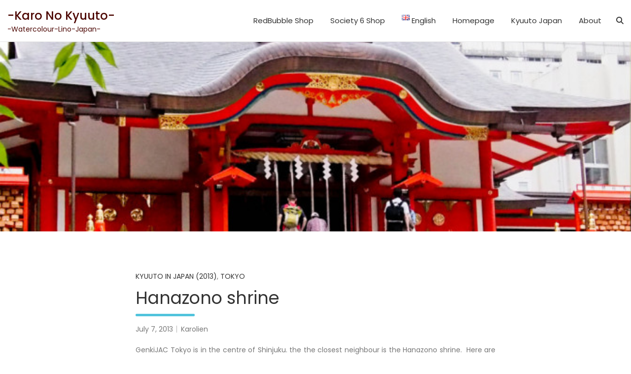

--- FILE ---
content_type: text/html; charset=utf-8
request_url: https://www.google.com/recaptcha/api2/aframe
body_size: 266
content:
<!DOCTYPE HTML><html><head><meta http-equiv="content-type" content="text/html; charset=UTF-8"></head><body><script nonce="VHemp8OikZe5GmbO2CMedg">/** Anti-fraud and anti-abuse applications only. See google.com/recaptcha */ try{var clients={'sodar':'https://pagead2.googlesyndication.com/pagead/sodar?'};window.addEventListener("message",function(a){try{if(a.source===window.parent){var b=JSON.parse(a.data);var c=clients[b['id']];if(c){var d=document.createElement('img');d.src=c+b['params']+'&rc='+(localStorage.getItem("rc::a")?sessionStorage.getItem("rc::b"):"");window.document.body.appendChild(d);sessionStorage.setItem("rc::e",parseInt(sessionStorage.getItem("rc::e")||0)+1);localStorage.setItem("rc::h",'1769479183486');}}}catch(b){}});window.parent.postMessage("_grecaptcha_ready", "*");}catch(b){}</script></body></html>